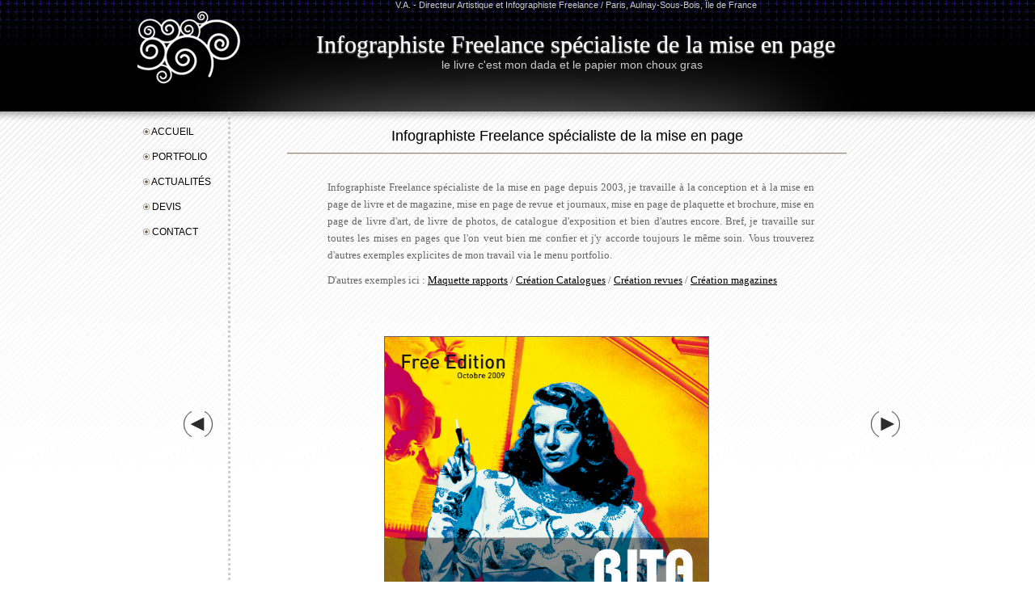

--- FILE ---
content_type: text/html
request_url: https://www.infographiste-freelance.net/infographiste_freelance_specialiste_mise_en_page.html
body_size: 14168
content:
<!DOCTYPE HTML PUBLIC "-//W3C//DTD HTML 4.01//EN" "http://www.w3.org/TR/html4/strict.dtd">
<html><!-- InstanceBegin template="/Templates/infographiste_freelance.dwt" codeOutsideHTMLIsLocked="false" -->
<head>
<!-- InstanceBeginEditable name="meta" -->
<meta http-equiv="Content-Type" content="text/html; charset=UTF-8">
<meta name="keywords" content="Infographiste Freelance, Infographiste, Freelance, specialiste, spécialiste, mise en page, mise-en-page">
<meta name="description" content="Infographiste Freelance spécialiste de la mise en page à votre service pour la conception de tous vos ouvrages. Toutes mise en page pour tout secteur d'activité. Paris, Aulnay-sous-bois, Île de France">
<meta name="owner" content="vincent@infographiste-freelance.net">
<meta name="author" content="VA">
<meta name="rating" content="General">
<meta name="audience" content="Tout">
<meta name="robots" content="index,follow">
<meta name="identifier-url" content="https://www.infographiste-freelance.net">
<meta name="robots" content="all">
<meta name="language" content="fr">
<meta name="expires" content="never">
<link rel="icon" type="image/png" href="favicon.png" />
<!--[if IE]><link rel="shortcut icon" type="image/x-icon" href="favicon.ico" /><![endif]-->
<!-- InstanceEndEditable -->
<!-- InstanceBeginEditable name="doctitle" -->
<title>Infographiste Freelance spécialiste de la mise en page</title>
<!-- InstanceEndEditable -->
<link href="/styles_infographiste_freelance.css" rel="stylesheet" type="text/css">
<!-- InstanceBeginEditable name="head" -->
<script type="text/javascript">
function MM_preloadImages() { //v3.0
  var d=document; if(d.images){ if(!d.MM_p) d.MM_p=new Array();
    var i,j=d.MM_p.length,a=MM_preloadImages.arguments; for(i=0; i<a.length; i++)
    if (a[i].indexOf("#")!=0){ d.MM_p[j]=new Image; d.MM_p[j++].src=a[i];}}
}

function MM_swapImgRestore() { //v3.0
  var i,x,a=document.MM_sr; for(i=0;a&&i<a.length&&(x=a[i])&&x.oSrc;i++) x.src=x.oSrc;
}

function MM_findObj(n, d) { //v4.01
  var p,i,x;  if(!d) d=document; if((p=n.indexOf("?"))>0&&parent.frames.length) {
    d=parent.frames[n.substring(p+1)].document; n=n.substring(0,p);}
  if(!(x=d[n])&&d.all) x=d.all[n]; for (i=0;!x&&i<d.forms.length;i++) x=d.forms[i][n];
  for(i=0;!x&&d.layers&&i<d.layers.length;i++) x=MM_findObj(n,d.layers[i].document);
  if(!x && d.getElementById) x=d.getElementById(n); return x;
}

function MM_swapImage() { //v3.0
  var i,j=0,x,a=MM_swapImage.arguments; document.MM_sr=new Array; for(i=0;i<(a.length-2);i+=3)
   if ((x=MM_findObj(a[i]))!=null){document.MM_sr[j++]=x; if(!x.oSrc) x.oSrc=x.src; x.src=a[i+2];}
}
</script>
<!-- InstanceEndEditable -->
</head>

<body onLoad="MM_preloadImages('infographiste_freelance/infographiste_freelance_retour_over.png','infographiste_freelance/infographiste_freelance_suivant_over.png')">


<div class="container">
    <div class="header">
  <div class="logo"><a href="/index.html"><img src="/infographiste_freelance/infographiste_freelance_logo_adv2.png" alt="Angle de Vue" name="angle_de_vue" width="144" height="138" border="0" id="angle_de_vue" /></a></div>
  <div class="v_a">V.A. - Directeur Artistique et Infographiste Freelance / Paris, Aulnay-Sous-Bois, Île de France</div>
  <div class="titre"><!-- InstanceBeginEditable name="EditRegion7" -->
            <h1>Infographiste Freelance spécialiste de la mise en page</h1>
            <h2> le livre c'est mon dada et le papier mon choux gras</h2>
          <!-- InstanceEndEditable --></div>
      
    </div>
  <div class="sidebar1">
    <ul class="nav">
      <li><a href="/index.html"><img src="/infographiste_freelance/infographiste_freelance_rond.png" alt="accueil" name="accueil" width="8" height="8" border="0" id="accueil"> Accueil</a></li>
      <li><a href="/portfolio_infographiste_freelance.html"><img src="/infographiste_freelance/infographiste_freelance_rond.png" alt="portfolio" name="portfolio" width="8" height="8" border="0" id="portfolio"> Portfolio</a>      </li>
      <li><a href="actualites_infographiste_freelance.html"><img src="/infographiste_freelance/infographiste_freelance_rond.png" alt="actualités" name="actualites" width="8" height="8" border="0" id="actualites"> ActualitéS</a></li>
      <li><a href="https://www.graphisteindependant.fr/graphiste_independant_devis.html"><img src="/infographiste_freelance/infographiste_freelance_rond.png" alt="devis" name="devis" width="8" height="8" border="0" id="devis"> Devis </a></li>
      <li><a href="https://www.graphisteindependant.fr/graphiste_independant_contact.html"><img src="/infographiste_freelance/infographiste_freelance_rond.png" alt="contact" name="contact" width="8" height="8" border="0" id="contact"> Contact</a></li> 
    </ul>
    
  </div>
  <div class="content"><!-- InstanceBeginEditable name="EditRegion3" -->
    <h1>Infographiste Freelance spécialiste de la mise en page</h1>
<p>Infographiste Freelance spécialiste de la mise en page depuis 2003, je travaille à la conception et à la  mise en page de livre et de magazine, mise en page de revue et journaux, mise en page de plaquette et brochure,  mise en page de livre d'art, de livre de photos, de catalogue d'exposition et bien d'autres encore. Bref, je travaille sur toutes les mises en pages que l'on veut bien me confier et j'y accorde toujours le même soin. Vous trouverez d'autres exemples explicites de mon travail via le menu portfolio.</p>
<p>D'autres exemples ici : <a href="https://www.graphisteindependant.fr/graphiste_independant_creation_mise_en_page_rapport_activite.html" target="_blank">Maquette rapports</a> / <a href="https://www.graphisteindependant.fr/graphiste_independant_creation_mise_en_page_catalogue.html" target="_blank">Création Catalogues</a> / <a href="https://www.graphisteindependant.fr/graphiste_independant_creation_mise_en_page_revue.html" target="_blank">Création revues</a> / <a href="https://www.graphisteindependant.fr/graphiste_independant_creation_mise_en_page_magazine.html" target="_blank">Création magazines</a></p>
<table border="0" cellpadding="0" cellspacing="9" class="portfolio">
  <tr>
        <td align="center"><img src="infographiste_freelance/infographiste_freelance_specialiste_mise_en_page/infographiste_freelance_specialiste_mise_en_page_magazine.jpg" alt="Infographiste Freelance specialiste de la mise en page pour magazine" name="infographiste_freelance_specialiste_mise_en_page_magazine" width="400" height="568" id="infographiste_freelance_specialiste_mise_en_page_magazine"><br>
        Infographiste Freelance specialiste de la mise en page pour magazine</td>
      </tr>
      <tr>
        <td align="center"><img src="infographiste_freelance/infographiste_freelance_specialiste_mise_en_page/infographiste_freelance_specialiste_mise_en_page_affiche.jpg" alt="Infographiste Freelance specialiste de la mise en page pour affiche" name="infographiste_freelance_specialiste_mise_en_page_affiche" width="380" height="570" id="infographiste_freelance_specialiste_mise_en_page_affiche"><br>
        Infographiste Freelance specialiste de la mise en page pour affiche</td>
      </tr>
      <tr>
        <td align="center"><img src="infographiste_freelance/infographiste_freelance_specialiste_mise_en_page/infographiste_freelance_specialiste_mise_en_page_brochure.jpg" alt="Infographiste Freelance specialiste de la mise en page pour brochure" name="infographiste_freelance_specialiste_mise_en_page_brochure" width="380" height="537" id="infographiste_freelance_specialiste_mise_en_page_brochure"><br>
        Infographiste Freelance specialiste de la mise en page pour brochure</td>
      </tr>
      <tr>
        <td align="center"><img src="infographiste_freelance/infographiste_freelance_specialiste_mise_en_page/infographiste_freelance_specialiste_mise_en_page_bulletin.jpg" alt="Infographiste Freelance specialiste de la mise en page pour lettre interne" name="infographiste_freelance_specialiste_mise_en_page_bulletin" width="600" height="424" id="infographiste_freelance_specialiste_mise_en_page_bulletin"><br>
        Infographiste Freelance specialiste de la mise en page pour lettre interne</td>
      </tr>
      <tr>
        <td align="center"><img src="infographiste_freelance/infographiste_freelance_specialiste_mise_en_page/infographiste_freelance_specialiste_mise_en_page_catalogue_esxposition.jpg" alt="Infographiste Freelance specialiste de la mise en page pour catalogue d'exposition" name="infographiste_freelance_specialiste_mise_en_page_catalogue_esxposition" width="380" height="507" id="infographiste_freelance_specialiste_mise_en_page_catalogue_esxposition"><br>
        Infographiste Freelance specialiste de la mise en page pour catalogue d'exposition</td>
      </tr>
      <tr>
        <td align="center"><img src="infographiste_freelance/infographiste_freelance_specialiste_mise_en_page/infographiste_freelance_specialiste_mise_en_page_catalogue.jpg" alt="Infographiste Freelance specialiste de la mise en page pour catalogue produits" name="infographiste_freelance_specialiste_mise_en_page_catalogue" width="380" height="537" id="infographiste_freelance_specialiste_mise_en_page_catalogue"><br>
        Infographiste Freelance specialiste de la mise en page pour catalogue produits</td>
      </tr>
      <tr>
        <td align="center"><img src="infographiste_freelance/infographiste_freelance_specialiste_mise_en_page/infographiste_freelance_specialiste_mise_en_page_flyer.jpg" alt="Infographiste Freelance specialiste de la mise en page pour flyer" name="infographiste_freelance_specialiste_mise_en_page_flyer" width="400" height="588" id="infographiste_freelance_specialiste_mise_en_page_flyer"><br>
        Infographiste Freelance specialiste de la mise en page pour flyer</td>
      </tr>
      <tr>
        <td align="center"><img src="infographiste_freelance/infographiste_freelance_specialiste_mise_en_page/infographiste_freelance_specialiste_mise_en_page_livre_art.jpg" alt="Infographiste Freelance specialiste de la mise en page pour livre d'art" name="infographiste_freelance_specialiste_mise_en_page_livre_art" width="400" height="539" id="infographiste_freelance_specialiste_mise_en_page_livre_art"><br>
        Infographiste Freelance specialiste de la mise en page pour livre d'art</td>
      </tr>
      <tr>
        <td align="center"><img src="infographiste_freelance/infographiste_freelance_specialiste_mise_en_page/infographiste_freelance_specialiste_mise_en_page_manuel.jpg" alt="Infographiste Freelance specialiste de la mise en page pour manuel" name="infographiste_freelance_specialiste_mise_en_page_manuel" width="400" height="569" id="infographiste_freelance_specialiste_mise_en_page_manuel"><br>
        Infographiste Freelance specialiste de la mise en page pour manuel</td>
      </tr>
      <tr>
        <td align="center"><img src="infographiste_freelance/infographiste_freelance_specialiste_mise_en_page/infographiste_freelance_specialiste_mise_en_page_plaquette_entreprise.jpg" alt="Infographiste Freelance specialiste de la mise en page pour plaquette d'entreprise" name="infographiste_freelance_specialiste_mise_en_page_plaquette_entreprise" width="380" height="268" id="infographiste_freelance_specialiste_mise_en_page_plaquette_entreprise"><br>
        Infographiste Freelance specialiste de la mise en page pour plaquette d'entreprise</td>
      </tr>
      <tr>
        <td align="center"><img src="infographiste_freelance/infographiste_freelance_specialiste_mise_en_page/infographiste_freelance_specialiste_mise_en_page_plaquette.jpg" alt="Infographiste Freelance specialiste de la mise en page pour plaquette de société" name="infographiste_freelance_specialiste_mise_en_page_plaquette" width="700" height="511" id="infographiste_freelance_specialiste_mise_en_page_plaquette"><br>
        Infographiste Freelance specialiste de la mise en page pour plaquette de société</td>
      </tr>
      <tr>
        <td align="center"><img src="infographiste_freelance/infographiste_freelance_specialiste_mise_en_page/infographiste_freelance_specialiste_mise_en_page_programme.jpg" alt="Infographiste Freelance specialiste de la mise en page pour programme de spectacle" name="infographiste_freelance_specialiste_mise_en_page_programme" width="380" height="570" id="infographiste_freelance_specialiste_mise_en_page_programme"><br>
        Infographiste Freelance specialiste de la mise en page pour programme de spectacle</td>
      </tr>
      
    </table>
    <!-- end .content -->
  <!-- InstanceEndEditable --></div>
 <div class="footer">
  <p><a href="/index.html">ACCUEIL</a><a href="portfolio_infographiste_freelance.html">PORTFOLIO</a><a href="/actualites_infographiste_freelance.html">ACTUALITÉS</a><a href="https://www.graphisteindependant.fr/graphiste_independant_devis.html">DEVIS</a><a href="https://www.graphisteindependant.fr/graphiste_independant_contact.html">CONTACT</a></p>
  <!-- end .footer --></div>
      <p align="center"><a href="https://www.splashed.fr">&copy; Splashed</a> - <a href="https://www.graphisteindependant.fr" target="_blank">www.graphisteindependant.fr</a> - <a href="https://www.infographiste-independant.com" target="_blank">Angle de Vue</a></p>
      <p align="center">&nbsp;</p>
      <p align="center">&nbsp;</p> 
<!-- end .container --></div>

 <div class="sidebar3"><!-- InstanceBeginEditable name="EditRegion4" --><a href="/infographiste_freelance_mise_en_page_annonce_presse.html"><img src="infographiste_freelance/infographiste_freelance_retour.png" alt="retour" name="retour" width="50" height="50" border="0" id="retour" onMouseOver="MM_swapImage('retour','','infographiste_freelance/infographiste_freelance_retour_over.png',1)" onMouseOut="MM_swapImgRestore()"></a><!-- InstanceEndEditable --></div>
<div class="sidebar2"><!-- InstanceBeginEditable name="EditRegion5" --><a href="/infographiste_freelance_communication_visuelle.html"><img src="infographiste_freelance/infographiste_freelance_suivant.png" alt="suivant" name="suivant" width="50" height="50" border="0" id="suivant" onMouseOver="MM_swapImage('suivant','','infographiste_freelance/infographiste_freelance_suivant_over.png',1)" onMouseOut="MM_swapImgRestore()"></a><!-- InstanceEndEditable --></div>
</body>
<!-- InstanceEnd --></html>


--- FILE ---
content_type: text/css
request_url: https://www.infographiste-freelance.net/styles_infographiste_freelance.css
body_size: 7641
content:
body {
	margin: 0;
	padding: 0;
	color: #666;
	font-family: Georgia, "Times New Roman", Times, serif;
	font-size: 10pt;
	background-image: url(infographiste_freelance/infographiste_freelance_grille_site_adv.jpg);
	background-repeat: repeat-x;
	background-position: center top;
	line-height: 16pt;
	background-attachment: fixed;
}

a.info {
	text-decoration: none;
	color: #FFF;
}

a.info span {
	display: none;
}

a.info:hover {
	background: none;
	z-index: 500;
}

a.info:hover span {
	display: inline;
	position: absolute;
	text-align: left;
	color: #FFF;
	font-size:10px;
	padding: 5px;
	width:170px;
	margin-top: 0px;
	margin-right: 0;
	margin-bottom: 0;
	margin-left: -180px;
	background-color: rgba(0, 0, 0, 0.65);
	font-family: Tahoma, Geneva, sans-serif;
	height: 91px;
	line-height: 10px;
}

ul, ol, dl {
	padding: 0;
	margin: 0;
}
p {
	padding-right: 15px;
	padding-left: 15px;
	font-weight: lighter;
	padding-top: 0px;
	margin-top: 0px;
	margin-right: 75px;
	margin-bottom: 0px;
	margin-left: 75px;
}
.karaoke {
	font-weight: lighter;
	padding-top: 0px;
	margin-top: 0px;
	margin-bottom: 0px;
}
h2 {
	font-weight: lighter;
	padding: 0px;
	margin-top: 0px;
	margin-right: 10px;
	margin-bottom: 30px;
	margin-left: 0px;
	font-size: 14px;
	font-family: Tahoma, Geneva, sans-serif;
	text-transform: none;
	text-align: center;
	color: #CCC;
}
h3 {
	padding-right: 0px;
	padding-left: 0px;
	color: #9b9e08;
	text-transform: uppercase;
	font-weight: normal;
	padding-top: 0px;
	padding-bottom: 10px;
	border-bottom-width: 2px;
	border-bottom-style: groove;
	border-bottom-color: #E3DBC8;
	margin-top: 30px;
	margin-right: 15px;
	margin-bottom: 20px;
	margin-left: 15px;
}
h4 {
	color: #333;
	margin-top: 30px;
	margin-right: 15px;
	margin-bottom: 10px;
	margin-left: 80px;
	line-height: normal;
	font-family: Arial, Helvetica, sans-serif;
	font-weight: normal;
	background-image: url(infographiste_freelance/infographiste_freelance_fleche2.png);
	background-repeat: no-repeat;
	background-position: left center;
	padding-top: 0px;
	padding-right: 0px;
	padding-bottom: 0px;
	padding-left: 30px;
	font-size: 16px;
}
a img { 
	border: none;
}

a:link {
	color: #000;
	text-decoration: underline;
}
a:hover, a:active, a:focus , a:visited{
	text-decoration: none;
	color: #000;
}

ul.nav {
	margin-bottom: 15px;
	font-size: 9pt;
	color: #000;
	text-transform: uppercase;
	list-style-type: none;
	font-family: Tahoma, Geneva, sans-serif;
}
ul.nav li {
	margin-top: 0px;
	margin-right: 0px;
	margin-bottom: 0px;
	margin-left: 0px;
	padding: 0px;
	text-shadow: 0px 1px 0px #FFFFFF;
}
ul.nav a, ul.nav a:visited { 
	display: block;
	width: 100px;
	text-decoration: none;
	color: #000;
	padding-top: 5px;
	padding-right: 5px;
	padding-bottom: 5px;
	padding-left: 15px;
	text-shadow: 0px 1px 0px #FFFFFF;
}
ul.nav a:hover, ul.nav a:active, ul.nav a:focus { 
	background-color: #CCC;
	text-shadow: 0px 1px 0px #FFFFFF;
}

.container {
	width: 956px;
	margin-top: 0;
	margin-right: auto;
	margin-bottom: 0;
	margin-left: auto;
}

.header {
	text-align: left;
	width: 956px;
	height: 138px;
	position: fixed;
	background-attachment: fixed;
	background-image: url(infographiste_freelance/infographiste_freelance_grille_site_adv.jpg);
	background-repeat: no-repeat;
	background-position: center top;
	z-index: 1;
	margin: 0px;
	padding: 0px;
}
.header .logo {
	margin: 0px;
	padding: 0px;
	float: left;
	height: 138px;
	width: 144px;
}
.header a #angle_de_vue {
	margin: 0px;
	padding: 0px;
}
.v_a {
	font-size: 11px;
	font-family: Tahoma, Geneva, sans-serif;
	font-style: normal;
	text-align: center;
	padding: 0px;
	color: #CCC;
	line-height: 12px;
	float: left;
	width: 812px;
	height: 40px;
	margin: 0px;
}
.header .titre {
	float: left;
	width: 812px;
	text-align: center;
	padding: 0px;
	vertical-align: bottom;
	height: 98px;
	margin-bottom: 0px;
}
.header h1{
	color: #FFF;
	font-family: Georgia, "Times New Roman", Times, serif;
	font-size: 30px;
	font-weight: lighter;
	padding: 0;
	text-shadow: 0px 1px 2px #CCCCCC;
	line-height: 30px;
	margin: 0;
	vertical-align: bottom;
}
.header h2   {
	font-weight: lighter;
	padding: 0px;
	margin-top: 0px;
	margin-right: 10px;
	margin-bottom: 30px;
	margin-left: 0px;
	font-size: 14px;
	font-family: Tahoma, Geneva, sans-serif;
	text-transform: none;
	text-align: center;
	color: #CCC;
	vertical-align: bottom;
}
.decalage {
	margin-left: 35px;
}
.content {
	width: 782px;
	float: left;
	border-left-width: medium;
	border-left-style: dotted;
	border-left-color: #CCC;
	margin-top: 138px;
	margin-left: 120px;
}
.content h1 {
	padding-right: 0px;
	padding-left: 0px;
	color: #000;
	font-weight: lighter;
	padding-top: 0px;
	padding-bottom: 10px;
	border-bottom-width: 2px;
	border-bottom-style: groove;
	border-bottom-color: #E3DBC8;
	margin-top: 20px;
	margin-right: 20px;
	margin-bottom: 20px;
	margin-left: 70px;
	font-size: 18px;
	text-shadow: 0px 1px 0px #ccc;
	text-align: center;
	font-family: Tahoma, Geneva, sans-serif;
}
.content p {
	padding-top: 10px;
	padding-right: 0px;
	padding-left: 0px;
	margin-left: 120px;
	margin-top: 0px;
	margin-right: 60px;
	margin-bottom: 0px;
	padding-bottom: 0px;
	text-align: justify;
}
.portfolio {
	width: 762px;
	margin-top: 10px;
	margin-right: 0px;
	margin-bottom: 0px;
	margin-left: 10px;
}
.container .content .portfolio tr td img.seconde {
	margin: 5px;
}
.actualites {
	width: 762px;
	margin-top: 0px;
	margin-right: 0px;
	margin-bottom: 0px;
	margin-left: 10px;
	padding: 0px;
}
.actualites img   {
	border: 1px none #FFF;
}
.actualites h1   {
	font-size: 14px;
	margin: 0px;
	padding: 0px;
	font-family: Georgia, "Times New Roman", Times, serif;
	font-weight: normal;
	font-style: normal;
	line-height: normal;
	font-variant: normal;
	text-transform: none;
	color: #000;
	text-decoration: none;
	border-top-style: none;
	border-right-style: none;
	border-bottom-style: none;
	border-left-style: none;
}
.content .portfolio td {
	padding-bottom: 40px;
	padding-top: 40px;
}
.content .actualites td {
	padding-bottom: 10px;
	background-color: #FFF;
	border: 1px solid #CCC;
	padding-top: 10px;
	padding-right: 10px;
	padding-left: 10px;
}
.content .actualites td p {
	font-size: 14px;
	margin: 0px;
	padding-top: 15px;
	padding-right: 0px;
	padding-bottom: 0px;
	padding-left: 0px;
}

.content ul, .content ol { 
	padding: 0 15px 15px 40px; 
}
.content table tr td img  {
	border: 1px solid #666;
	text-align: center;
}
.fond_table {
	margin-top: auto;
	margin-right: 0px;
	margin-bottom: auto;
	margin-left: 0px;
}

.sidebar1 {
	float: left;
	width: 120px;
	padding-bottom: 10px;
	position: fixed;
	margin-top: 148px;
}
.sidebar1 p  {
	margin-top: 340px;
}
.sidebar2 {
	width           : 50px;
	left            : 50%;
	height          : 50px;
	top             : 500px;
	margin-left     : 430px;
	position        : fixed;
}
.sidebar3 {
	position        : fixed;
	width           : 50px;
	left            : 50%;
	height          : 50px;
	top             : 500px;
	margin-left     : -420px;
}

.footer {
	position: relative;
	clear: both;
	border-top-width: 2px;
	border-top-style: ridge;
	border-top-color: #E3DBC8;
	width: 956px;
	padding-top: 10px;
	padding-right: 0;
	padding-bottom: 10px;
	padding-left: 0;
	font-family: Tahoma, Geneva, sans-serif;
}
.footer p  {
	font-family: Tahoma, Geneva, sans-serif;
	font-size: 12px;
	text-align: center;
}
.container .footer p a , .container .footer p a:visited, .container .footer p a:active {
	color: #000;
	margin-right: 30px;
	margin-left: 30px;
}

.fltrt { 
	float: right;
	margin-left: 8px;
}
.fltlft { 
	float: left;
	margin-right: 8px;
}
.clearfloat { 
	clear:both;
	height:0;
	font-size: 1px;
	line-height: 0px;
}
.lien {
	font-size: 9px;
	color: #999;
}
.lien a {
	font-size: 9px;
	color: #999;
}
